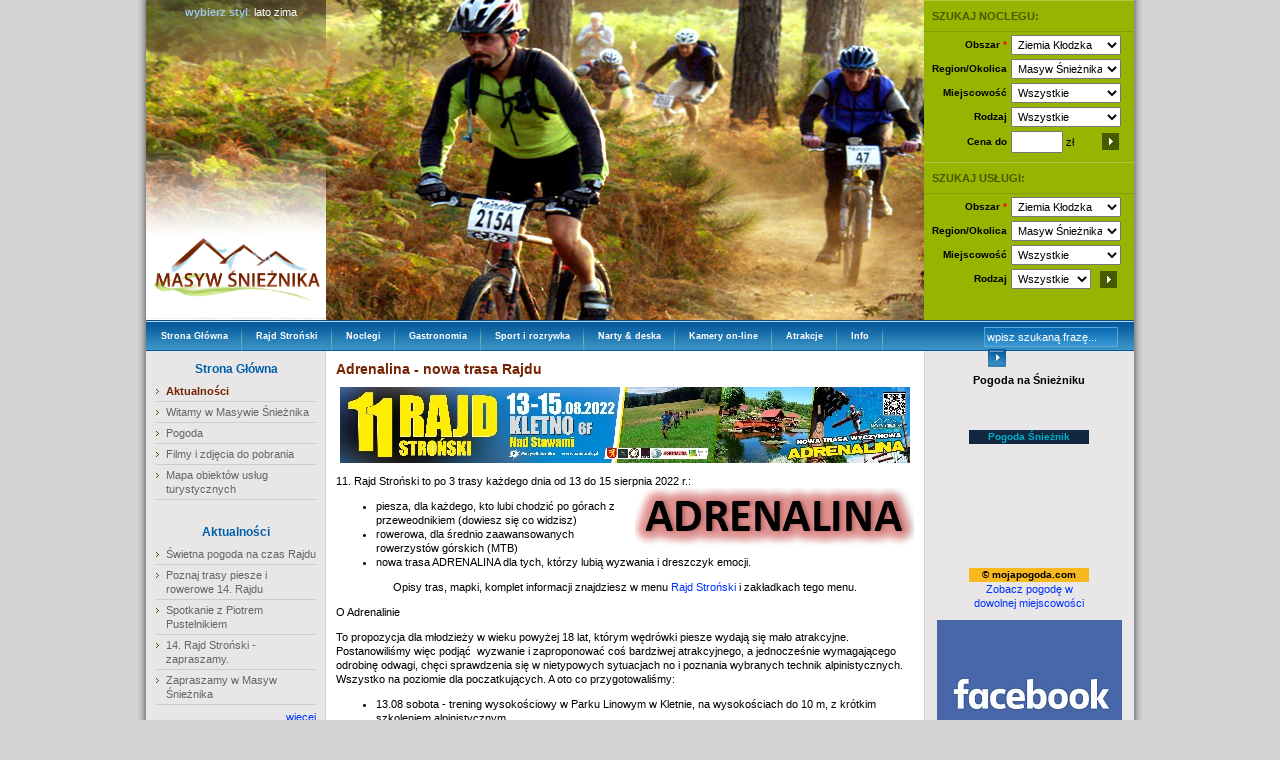

--- FILE ---
content_type: text/html; charset=UTF-8
request_url: https://snieznik.pl/akt.php?id=44&akt=588
body_size: 6460
content:
<!DOCTYPE html PUBLIC "-//W3C//DTD XHTML 1.0 Transitional//EN" "http://www.w3.org/TR/xhtml1/DTD/xhtml1-transitional.dtd">
<html xmlns="http://www.w3.org/1999/xhtml">
<head>
<meta http-equiv="Content-Type" content="text/html; charset=utf-8" />
<title>Masyw Śnieżnika</title>
<meta name="google-site-verification" content="" />
<meta http-equiv="imagetoolbar" content="no" />
<meta name="language" content="pl" />
<meta name="keywords" content="góry, Masyw Śnieżnika, Śnieżnik, Stronie Śląskie, Sienna, Czarna Góra, noclegi, pensjonat, agroturystyka, nocowanie, trasy piesze, rowerowe, szlak turystyczny, wyciąg narciarki, narty, stoki, kolej linowa, snowboard, jaskinia, Kłodzko, kotlina" />
<meta name="Description" content="Wszystko dla turysty o regionie Masyw Śnieżnika. Zimą na narty, latem na piękne trasy, pieszo, rowerem. Gdzie spać, jeść, kupić. Jakie usługi są dostępne, jakie produkty lokalne są oferowane. Bogata baza noclegowa i usługowa. Informacja lokalna, o imprezach. Opisy tras pieszych, rowerowych, stoków narciarskich Czarna Góra i Kamienica" />
<meta name="author" content="netas.pl" />
<meta name="robots" content="index,follow,all" />
<meta name="copyright" content="(c) 2011 www.snieznik.pl" />
<meta name="distribution" content="global" />
<meta name="rating" content="general" />
<meta name="revisit-after" content="3 days" />
<link rel="stylesheet" href="css/styles.css" media="screen" type="text/css" />
<link rel="stylesheet" href="css/akt.css" media="screen" type="text/css" />
<link rel="stylesheet" href="css/superfish.css" media="screen" type="text/css" />
<link rel="stylesheet" href="css/datePicker.css" media="screen" type="text/css" />
<link rel="stylesheet" type="text/css" href="css/tango/skin.css" />
<link rel="stylesheet" href="css/nivo-slider.css" media="screen" type="text/css" />
<script type="text/javascript" src="js/jquery-1.3.2.min.js"></script>
<script type="text/javascript" src="js/hoverIntent.js"></script>
<script type="text/javascript" src="js/superfish.js"></script>
<script type="text/javascript" src="js/jquery.dimensions.js"></script>
<script type="text/javascript" src="js/jquery.accordion.js"></script>
<script type="text/javascript" src="js/date.js"></script>
<!--[if IE]><script type="text/javascript" src="scripts/jquery.bgiframe.js"></script><![endif]-->
<script type="text/javascript" src="js/jquery.datePicker.js"></script>
<script type="text/javascript" src="js/jquery.jcarousel.min.js"></script>
<script type="text/javascript" src="js/init.js"></script>
<script type="text/javascript" src="js/jquery.nivo.slider.js"></script>
<script type="text/javascript">
$(function() {
	$("#slider").nivoSlider();
});
</script>
</head>
<body>

<div id="contener">

  <div id="site">

  <div id="top">
	<div class="topimage"><img width="778" height="320" name="winter" alt="" src="userfiles/image/naglowki/image2_0.jpg" border="0" />
		<div class="logo"><a href="http://www.snieznik.pl"><img width="180" height="185" src="gfx/logo.png" alt="Masyw Snieżnika" border="0" /></a></div>
        	<div class="styl"><!--a href="#"><img width="21" height="14" src="gfx/pl.gif" alt="Polska wersja" border="0" /></a> <a href="#"><img width="21" height="14" src="gfx/de.gif" alt="Deutsch version" border="0" /></a> <a href="#"><img width="21" height="14" src="gfx/en.gif" alt="English version" border="0" /></a--> <span><strong>wybierz styl</strong>: <a href="ch.php?styl=1">lato</a> <a href="ch.php?styl=0">zima</a></span>
        </div>
	</div>

  	<div id="acord">
      <div class="zakl">
      <a>SZUKAJ NOCLEGU:</a>
          <div class="box">
         <form action="seek.php" id="nocleg">
		  <input type="hidden" name="szukaj" value="nocleg" />
		  <table>
			  <tr>
				<th>Obszar <span class="red">*</span></th>
				<td colspan="2"><select name="obszar" style="width: 110px"><option value="4">Ziemia Kłodzka</option></select></td>
			  </tr>
			  <tr>
				 <th>Region/Okolica</th>
				<td colspan="2">
				<div id="region_okolica">
                <select name="reg_ok" style="width: 110px"><optgroup label="Region:"><option value="r1">Masyw Śnieżnika</option></optgroup><optgroup label="Okolica:"><option value="o2">Lądek Zdrój</option><option value="o12">Międzygórze</option><option value="o1">Stronie Śląskie</option></optgroup></select>             
                </div>
				</td>
			  </tr>
			  <tr>
			    <th>Miejscowość</th>
			    <td colspan="2">
                <div id="citys">
                <select name="city" style="width: 110px"><option value="">Wszystkie</option><option value="45">Bielice</option><option value="37">Bolesławów</option><option value="67">Domaszków</option><option value="43">Goszów</option><option value="70">Goworów</option><option value="48">Idzików</option><option value="72">Janowa Góra</option><option value="68">Jodłów</option><option value="24">Kamienica</option><option value="62">Kąty Bystrzyckie</option><option value="25">Kletno</option><option value="60">Konradów</option><option value="56">Lądek Zdrój</option><option value="59">Lutynia</option><option value="71">Marianówka</option><option value="69">Międzygórze</option><option value="46">Młynowiec</option><option value="73">Nowa Morawa</option><option value="39">Nowy Gierałtów</option><option value="61">Orłowiec</option><option value="55">Ołdrzychowice</option><option value="57">Radochów</option><option value="23">Sienna</option><option value="26">Stara Morawa</option><option value="38">Stary Gierałtów</option><option value="58">Stojków</option><option value="40">Strachocin</option><option value="35">Stronie Śląskie</option><option value="47">Stronie Śląskie Wieś</option><option value="54">Trzebieszowice</option></select>                </div>
		        </td>
		    </tr>
			  <tr>
				<th>Rodzaj</th>
				<td colspan="2"><select name="rodzaj" style="width: 110px"><option value="">Wszystkie</option><option value="18">Agroturystyka</option><option value="23">Apartament</option><option value="22">Dom wczasowy</option><option value="25">Domek letniskowy</option><option value="42">Gospoda/Gościniec/Zajazd</option><option value="21">Hostel</option><option value="17">Hotel</option><option value="24">Kemping</option><option value="26">Kwatera</option><option value="28">Mieszkanie</option><option value="20">Motel</option><option value="19">Pensjonat</option><option value="31">Pokoje gościnne</option><option value="29">Schronisko</option><option value="27">Willa</option></select></td>
			  </tr>
			  <tr>
				<th>Cena do</th>
				<td><input name="cena_do" size="6"  /> zł</td>
				<td align="right"><input class="submit" type="image" alt="Szukaj" src="gfx/szukaj.gif" style="border: 0" /></td>
			  </tr>
		  </table>
         </form>
			</div>
                      
         <a>SZUKAJ USŁUGI:</a>
         <div class="box">
         <form action="seek.php" id="uslugi">
		  <input type="hidden" name="szukaj" value="usluga" />
		  <table>
			  <tr>
				<th>Obszar <span class="red">*</span></th>
				<td colspan="2"><select name="obszar" style="width: 110px"><option value="4">Ziemia Kłodzka</option></select></td>
			  </tr>
			  <tr>
				<th>Region/Okolica</th>
				<td colspan="2">
				<div id="region_okolica2">
                <select name="reg_ok" style="width: 110px"><optgroup label="Region:"><option value="r1">Masyw Śnieżnika</option></optgroup><optgroup label="Okolica:"><option value="o2">Lądek Zdrój</option><option value="o12">Międzygórze</option><option value="o1">Stronie Śląskie</option></optgroup></select>                </div>
                </td>
			  </tr>
			  <tr>
				<th>Miejscowość</th>
				<td colspan="2">
                 <div id="citys2">
                <select name="city" style="width: 110px"><option value="">Wszystkie</option><option value="45">Bielice</option><option value="37">Bolesławów</option><option value="67">Domaszków</option><option value="43">Goszów</option><option value="70">Goworów</option><option value="48">Idzików</option><option value="72">Janowa Góra</option><option value="68">Jodłów</option><option value="24">Kamienica</option><option value="62">Kąty Bystrzyckie</option><option value="25">Kletno</option><option value="60">Konradów</option><option value="56">Lądek Zdrój</option><option value="59">Lutynia</option><option value="71">Marianówka</option><option value="69">Międzygórze</option><option value="46">Młynowiec</option><option value="73">Nowa Morawa</option><option value="39">Nowy Gierałtów</option><option value="61">Orłowiec</option><option value="55">Ołdrzychowice</option><option value="57">Radochów</option><option value="23">Sienna</option><option value="26">Stara Morawa</option><option value="38">Stary Gierałtów</option><option value="58">Stojków</option><option value="40">Strachocin</option><option value="35">Stronie Śląskie</option><option value="47">Stronie Śląskie Wieś</option><option value="54">Trzebieszowice</option></select>                </div>
                </td>
			  </tr>
			  <tr>
   			    <th>Rodzaj</th>
			    <td>
			      <select name="rodzaj" style="width: 80px"><option value="">Wszystkie</option><option value="1">Apteki</option><option value="48">Atrakcje</option><option value="40">Auto/Moto</option><option value="8">Banki/Bankomaty/Finanse</option><option value="37">Edukacja</option><option value="49">Gastronomia</option><option value="4">Handel/Sklepy/Targowiska</option><option value="43">Inne usługi i produkty</option><option value="34">Organizacje/Stowarzyszenia/Kościoły</option><option value="15">Pamiątki/Produkty lokalne</option><option value="47">Poczta/Telefon</option><option value="41">Pogotowie/Bezpieczeństwo</option><option value="12">Salon odnowy/Fryzjer/Kosmetyka</option><option value="44">Serwis i naprawa</option><option value="35">Sport i Rekreacja</option><option value="6">Szpital/Lekarz</option><option value="45">Władze lokalne</option><option value="46">Zdrowie i uroda</option></select>			    </td>
			    <td>
			      <input class="submit" type="image" alt="Szukaj" src="gfx/szukaj.gif" style="border: 0" />
			    </td>
	        </tr>
		  </table>
         </form>
            </div>
		</div>        
	</div>
</div>
  <div id="menu">

     <ul class="sf-menu">
<li><a href="akt.php?id=44">Strona Główna</a><ul><li><a href="akt.php?id=44">Aktualności</a></li><li><a href="index.php?id=78">Witamy w Masywie Śnieżnika</a></li><li><a href="index.php?id=2">Pogoda</a></li><li><a href="index.php?id=89">Filmy i zdjęcia do pobrania</a></li><li><a href="index.php?id=90">Mapa obiektów usług turystycznych</a></li></ul></li><li class="sep"></li><li><a href="index.php?id=48">Rajd Stroński</a><ul><li><a href="index.php?id=51">14 Rajd, Informacje organizacyjne</a></li><li><a href="index.php?id=47">14 Rajd: Trasy piesze</a></li><li><a href="index.php?id=49">14 Rajd Trasy rowerowe</a></li><li><a href="index.php?id=125">14. Rajd Trasy rodzinne</a></li><li><a href="index.php?id=123">13. Rajd Stroński - rowerzyści</a></li><li><a href="index.php?id=124">13. Rajd Stroński - piesi</a></li><li><a href="index.php?id=119">O 10. Rajdzie Strońskim</a></li><li><a href="index.php?id=118">Rajd Stroński 9.1</a></li><li><a href="index.php?id=45">To był 9 Rajd Stroński</a></li><li><a href="index.php?id=57">O 8 Rajdzie Strońskim</a></li><li><a href="index.php?id=115">Konkurs fotograficzny 6 Rajdu</a></li><li><a href="index.php?id=105">Konkurs fotograficzny V Rajdu</a></li><li><a href="index.php?id=80">Konkurs fotograficzny III Rajdu</a></li><li><a href="index.php?id=77">Galeria III Rajdu Strońskiego</a></li></ul></li><li class="sep"></li><li><a href="#">Noclegi</a><ul><li><a href="index.php?id=37">Baza noclegowa - wyszukiwanie</a></li><li><a href="index.php?id=106">Baza noclegowa - mapa</a></li></ul></li><li class="sep"></li><li><a href="#">Gastronomia</a><ul><li><a href="akt.php?id=20">Restauracje</a></li></ul></li><li class="sep"></li><li><a href="#">Sport i rozrywka</a><ul><li><a href="index.php?id=112">Trasy piesze</a></li><li><a href="akt.php?id=8">Trasy rowerowe</a></li><li><a href="index.php?id=83">Trasy rowerowe - więcej</a></li><li><a href="index.php?id=61">Wypożyczalnie sprzętu turystycznego</a></li></ul></li><li class="sep"></li><li><a href="#">Narty &amp; deska</a><ul><li><a href="akt.php?id=25">Ośrodki narciarskie</a></li><li><a href="index.php?id=41">Snowpark</a></li><li><a href="akt.php?id=22">Wypożyczalnie sprzętu zimowego</a></li><li><a href="index.php?id=81">Ski Region Śnieżnik</a></li></ul></li><li class="sep"></li><li><a href="index.php?id=108">Kamery on-line</a></li></li><li class="sep"></li><li><a href="#">Atrakcje</a><ul><li><a href="index.php?id=113">Jaskinia Niedźwiedzia</a></li><li><a href="index.php?id=59">Kopalnia uranu - trasa turystyczna</a></li><li><a href="index.php?id=72">Wapiennik Łaskawy Kamień</a></li><li><a href="index.php?id=111">Park linowy w Kletnie</a></li></ul></li><li class="sep"></li><li><a href="#">Info</a><ul><li><a href="index.php?id=42">Kontakt</a></li><li><a href="index.php?id=95">Formularz kontaktowy</a></li><li><a href="index.php?id=53">O nas</a></li><li><a href="index.php?id=36">Dojazd</a></li><li><a href="foto.php?id=3">Galerie</a></li><li><a href="index.php?id=58">Jak utworzyć wizytówkę obiektu?</a></li><li><a href="index.php?id=66">O regionie w prasie</a></li><li><a href="index.php?id=79">Materiały do pobrania</a></li><li><a href="index.php?id=87">Tablica interaktywna - część 1</a></li><li><a href="index.php?id=88">Tablica interaktywna - część 2</a></li><li><a href="index.php?id=116">Mapa Geoportal</a></li></ul></li><li class="sep"></li></ul>
     <div id="mprawo">

      <form action="szukaj.php" method="post" name="form" id="form" style="padding-top:7px;">

       <input name="fraza" type="text" value="wpisz szukaną frazę..." size="20" maxlength="50" onfocus="this.value='';" class="pole" /><input name="" type="image" src="gfx/ok.gif" align="top" style="margin-left:2px;" />

      </form>    

    </div>

    </div>

    <div id="srodek">

      <div id="lewy">

   		<h4 style="text-align:center; margin:0; color:#0060ac;">Strona Główna</h4><ul><li class="nad"><a href="akt.php?id=44">Aktualności</a></li><li><a href="index.php?id=78">Witamy w Masywie Śnieżnika</a></li><li><a href="index.php?id=2">Pogoda</a></li><li><a href="index.php?id=89">Filmy i zdjęcia do pobrania</a></li><li><a href="index.php?id=90">Mapa obiektów usług turystycznych</a></li></ul><h4 style="text-align:center; margin:0; padding-top:20px; color:#0060ac;">Aktualności</h4><ul><li><a href="akt.php?id=44&amp;akt=610">Świetna pogoda na czas Rajdu</a></li><li><a href="akt.php?id=44&amp;akt=608">Poznaj trasy piesze i rowerowe 14. Rajdu</a></li><li><a href="akt.php?id=44&amp;akt=609">Spotkanie z Piotrem Pustelnikiem</a></li><li><a href="akt.php?id=44&amp;akt=607">14. Rajd Stroński - zapraszamy. </a></li><li><a href="akt.php?id=44&amp;akt=605">Zapraszamy w Masyw Śnieżnika</a></li></ul><p class="right" style="margin:0"><a href="akt.php?id=44">...więcej</a></p><br />
<h4 style="text-align:center; margin:0; color:#0060ac;">Dla użytkowników</h4>
<ul>
	<li><a href="login.php">Zaloguj sie</a></li>
	<li><a href="rejestracja.php">Zarejestruj sie</a></li>
  	<li><a href="przypominacz.php">Przypomnij haslo</a></li>
</ul>

<div class="baner"><a href="http://cetik.stronie.pl" target="_blank"><img src="foto/banery/57.jpg" alt="" border="0" /></a></div><div class="baner"><a href="http://" target="_blank"><img src="foto/banery/40.jpg" alt="" border="0" /></a></div><div class="baner"><a href="http://" target="_blank"><img src="foto/banery/21.jpg" alt="" border="0" /></a></div><div class="baner"><a href="http://" target="_blank"><img src="foto/banery/22.jpg" alt="" border="0" /></a></div><div class="baner"><a href="http://flms.pl/pl/" target="_blank"><img src="foto/banery/52.jpg" alt="" border="0" /></a></div><div class="baner"><a href="https://kws.org.pl/pl" target="_blank"><img src="foto/banery/61.jpg" alt="" border="0" /></a></div><div class="baner"><a href="https://www.facebook.com/MasywSnieznika/" target="_blank"><img src="foto/banery/74.jpg" alt="" border="0" /></a></div>

      </div>

      <div id="srodkowy">

<h3 style="margin:0;">Adrenalina - nowa trasa Rajdu</h3><p style="text-align: center;"><img src="/userfiles/image/Aktualnosci/2022/Rajd2022/Adrenalina/BANNER%2011%20POGLADOWY570.jpg" width="570" height="76" align="middle" alt="" /></p>
<p>11. Rajd Stroński to po 3 trasy każdego dnia od 13 do 15 sierpnia 2022 r.:<img src="/userfiles/image/Aktualnosci/2022/Rajd2022/Adrenalina/Adrenalina.png" alt="" width="279" height="59" align="right" /></p>
<ul>
    <li>piesza, dla każdego, kto lubi chodzić po g&oacute;rach z przeweodnikiem (dowiesz się co widzisz)</li>
    <li>rowerowa, dla średnio zaawansowanych rowerzyst&oacute;w g&oacute;rskich (MTB)</li>
    <li>nowa trasa ADRENALINA dla tych, kt&oacute;rzy lubią wyzwania i dreszczyk emocji.</li>
</ul>
<p style="text-align: center;">Opisy tras, mapki, komplet informacji znajdziesz w menu <a href="https://www.snieznik.pl/index.php?id=51" target="_blank">Rajd Stroński</a> i zakładkach tego menu.</p>
<p style="text-align: left;">O Adrenalinie</p>
<p style="text-align: left;">To propozycja dla młodzieży w wieku powyżej 18 lat, kt&oacute;rym wędr&oacute;wki piesze wydają się mało atrakcyjne. Postanowiliśmy więc podjąć&nbsp; wyzwanie i zaproponować coś bardziwej atrakcyjnego, a jednocześnie wymagającego odrobinę odwagi, chęci sprawdzenia się w nietypowych sytuacjach no i poznania wybranych technik alpinistycznych. Wszystko na poziomie dla poczatkujących. A oto co przygotowaliśmy:</p>
<ul>
    <li>13.08 sobota - trening wysokościowy w Parku Linowym w Kletnie, na wysokościach do 10 m, z kr&oacute;tkim szkoleniem alpinistycznym</li>
    <li>14.08 niedziela - wspinaczka linowa po formach skalnych na Trojaku (rejon Skalnej Bramy), zjazd po linie i przejście mostem linowym, a więc sprawdzenie się w warunkach rzeczywistych.</li>
    <li>15.08 poniedziałek - trasa z pokonaniem przeszkody mestem linowym.</li>
    <table width="570" cellspacing="1" cellpadding="1" border="1" align="center">
        <tbody>
            <tr>
                <td><a href="https://snieznik.pl/userfiles/image/Aktualnosci/2022/Rajd2022/Adrenalina/Park%20linowy3.jpg" target="_blank"><img src="/userfiles/image/Aktualnosci/2022/Rajd2022/Adrenalina/Park%20linowy3_190.jpg" alt="" width="190" height="190" align="middle" /></a></td>
                <td>
                <p style="text-align: center;">Kliknij żeby powiększyć<a href="https://snieznik.pl/userfiles/image/Aktualnosci/2022/Rajd2022/Adrenalina/III%2008-Ni%C5%BCna%20045_960.JPG" target="_blank"><img src="/userfiles/image/Aktualnosci/2022/Rajd2022/Adrenalina/III%2008-Ni%C5%BCna%20045crop.JPG" alt="" width="190" height="126" align="middle" /></a></p>
                </td>
                <td>
                <p>&nbsp;</p>
                <p><a href="https://snieznik.pl/userfiles/image/Aktualnosci/2022/Rajd2022/Adrenalina/rope%20bridge%202.JPG" target="_blank"><img src="/userfiles/image/Aktualnosci/2022/Rajd2022/Adrenalina/rope%20bridge%203crop.JPG" alt="" width="190" height="130" align="middle" /></a></p>
                <p>&nbsp;</p>
                <p>Komplet informacji na</p>
                </td>
            </tr>
        </tbody>
    </table>
</ul>
<p style="text-align: center;">Kompolet informacji w zakładce <a href="https://www.snieznik.pl/index.php?id=120" target="_blank">Adrenalina, nowa trasa Radu Strońskiego</a>.</p>
<p style="text-align: center;">Linki do strony <a href="https://www.snieznik.pl/index.php?id=120" target="_blank">Adrenalina </a>i <a href="https://docs.google.com/forms/d/e/1FAIpQLScY5-4R3dJIplyh04lFXsU2CSUpXNrXLlJMVP9ZngpkHZnjjw/viewform?usp=pp_url" target="_blank">Formularza Zgłoszeniowego</a> na tę trasę:</p>
<table width="570" cellspacing="1" cellpadding="1" border="0" align="center">
    <tbody>
        <tr>
            <td style="text-align: center;">&nbsp;<img src="/userfiles/image/Aktualnosci/2022/Rajd2022/Adrenalina/Trasa%20Adrenalina220.png" alt="" width="220" height="220" align="middle" /></td>
            <td style="text-align: center;">&nbsp;<img src="/userfiles/image/Aktualnosci/2022/Rajd2022/Adrenalina/Formularz%20Adrenalina220.png" alt="" width="220" height="219" align="middle" /></td>
        </tr>
    </tbody>
</table>
<p style="text-align: center;">&nbsp;</p>

	<div class="lista_data"><a href="javascript:history.go(-1);">powrót</a></div><div class="lista_data">2022-08-03 17:18:31</div>
      </div>

      <div id="prawy">

      <div style="margin:0 auto; text-align:center; width:120px;">

<p><strong>Pogoda na Śnieżniku</strong></p>

<a href="http://www.mojapogoda.com/" style="padding:0;background:none" target="_blank" title="Twój serwis pogodowy"><img src="http://www.mojapogoda.com/meteo/hptool/logo_meteogroup.png" alt="" width="120" height="32" border="0" style="display:block;" /></a><div style="background-color:#102840;color:#00B0CA;font-family:Verdana,Arial,Tahoma,Times New Roman;font-weight:bold;font-size:10px;width:120px;text-align:center"><a href="http://www.mojapogoda.com/pl/home/pogoda/pogoda-na-swiecie/pogoda-lokalna/poi/48X16113370/snieznik.html" target="_blank" style="color:#00B0CA;font-family:Verdana,Arial,Tahoma,Times New Roman;font-weight:bold;font-size:10px;padding:0;background:none" title="Szczegółowa prognoza pogody dla: Pogoda Śnieżnik">Pogoda Śnieżnik</a></div><iframe width="120" height="124" scrolling="no" frameborder="0" src="http://www.mojapogoda.com/meteo/hptool/index.php?cid=48X16113370XPOI&cityName=%C5%9Anie%C5%BCnik&l=pl&style=1&v=pl&ver=2&c1=00B0CA&c2=102840&c3=102840&c4=ffffff&c5=102840&c6=ffffff&c7=102840&f1a=1&f1b=2&f2a=1&f2b=1&f3a=1&f3b=1&ct1=1&ct2=2&ct3=6&ct4=12&ct5=0&fcd=0"></iframe><div style="height:14px;width:120px;text-align:center;background-color:#f8b920"><a href="http://www.mojapogoda.com/" target="_blank" style="background:none;padding:0;text-decoration:none;color:#000000;font-family:Verdana,Arial,Tahoma,Times New Roman;font-weight:bold;font-size:10px" title="Informacja o aktualnym stanie pogody i 14-dniowa prognoza dla ponad 2 milionów miejscowości na świecie">&copy; mojapogoda.com</a></div>

<a href="http://www.masywsnieznika.pl/index.php?id=2">Zobacz pogodę w dowolnej miejscowości</a>

</div>

<div class="baner"><a href="https://www.facebook.com/MasywSnieznika" target="_blank"><img src="foto/banery/72.jpg" alt="" border="0" /></a></div><div class="baner"><a href="http://kletno.pl/" target="_blank"><img src="foto/banery/66.jpg" alt="" border="0" /></a></div><div class="baner"><a href="http://jaskinianiedzwiedzia.pl/" target="_blank"><img src="foto/banery/65.jpg" alt="" border="0" /></a></div><div class="baner"><a href="http://puchaczowka.pl/" target="_blank"><img src="foto/banery/63.jpg" alt="" border="0" /></a></div><div class="baner"><a href="http://www.kosowka-czarnagora.pl/" target="_blank"><img src="foto/banery/64.jpg" alt="" border="0" /></a></div><div class="baner"><a href="https://www.wapiennik.art/" target="_blank"><img src="foto/banery/71.jpg" alt="" border="0" /></a></div><div class="baner"><a href="https://tiny.pl/c9hdj" target="_blank"><img src="foto/banery/77.jpg" alt="" border="0" /></a></div>

      </div>

    </div>

  <div id="stopka">

    	<span class="copy">Copyright: Masyw Śnieżnika</span>

        <span class="menu_dolne">

        &#8226;<a href="akt.php?id=44">Strona Główna</a>&#8226;<a href="index.php?id=48">Rajd Stroński</a>&#8226;<a href="#">Noclegi</a>&#8226;<a href="#">Gastronomia</a>&#8226;<a href="#">Sport i rozrywka</a>&#8226;<a href="#">Narty &amp; deska</a>&#8226;<a href="index.php?id=108">Kamery on-line</a>&#8226;<a href="#">Atrakcje</a>&#8226;<a href="#">Info</a>&#8226;
        </span>

        <span class="projekt">Projekt i wykonanie: <a href="http://www.netas.pl" target="_blank">NetAs</a></span>    </div>

  </div>

</div>

</body>

</html>



--- FILE ---
content_type: text/css
request_url: https://snieznik.pl/css/styles.css
body_size: 2347
content:
body {
	background: #d2d2d2;
	margin: 0;
	padding: 0;
}

div, form, input, select, textarea {
	margin: 0;
	padding: 0;
	font-family: Tahoma, Arial, Helvetica, sans-serif;
	font-size: 11px;
	line-height: 14px;
	text-align: left;	
	color: #000;
}

input, textarea, select {
	padding: 2px;
}

button {
	border:1px outset #D14383;
	padding: 3px;
	color:#FFF;
	font-size:11px;
	background-image: url(../gfx/b_tlo3.gif);
	background-repeat: repeat-x;
	background-position: center top;
}

h1 {
	font-size:18px;
	color:#762302;
}

h2 {
	font-size:16px;
	color:#762302;
}

h3 {
	font-size:14px;
	color:#762302;
}

h4 {
	font-size:12px;
	color:#762302;
}

a:link,
a:active,
a:visited {
	color: #0033FF;
	text-decoration: none;
}

a:hover {
	color: #000;
	text-decoration: underline;
}

.center {
	text-align: center;
}

.left {
	text-align: left;
}

.right {
	text-align: right;
}

.clear {
	clear: both !important;
}

.red {
	color:#FF0000;
	text-align:center;
	font-weight:bold;
}

.data {
	color:#aaa;
	text-align:right;
	margin:0;
	font-size:10px;
}

.pager {
	text-align:center;
}

#contener {
	margin: 0 auto;
	background: #fff url(../gfx/cien.gif) repeat-y scroll center center;
	width:1004px;
}

#loader {
	color:#990000;
	display:none;
}

#site {
	margin: 0 auto;
	width: 988px;
	position: relative;
}

/* TOP */
#top {
	height: 320px;
	overflow:hidden;
	width:988px;
}

#top .topimage {
	width: 778px;
	height: 320px;
	overflow: hidden;
	float: left;
}

#top .logo {
	width: 180px;
	height: 185px;
	overflow: hidden;
	position: absolute;
	left: 0;
	top: 135px;
	clear: both;
}

#top .styl {
	background: transparent url(../gfx/cien.png) repeat-x scroll left top;
	text-align:center;
	width: 180px;
	height: 66px;
	overflow: hidden;
	position: absolute;
	left: 0;
	top: 0;
	padding-top:5px;
	clear: both;
}

#top .styl span {
	color: #a0c4e8;
	padding-left:10px;;
}

#top .styl img {
	padding:0 2px;
}

#top .logo .styl img {
	behavior: url(../js/iepngfix.htc);
}

#top .styl a {
	color: #fff;
	text-decoration:none;
}

#top .styl a:hover {
	text-decoration: underline;
}

#acord {
	float:left;
	width:210px;
	height:320px;
	background-color:#96b400;
}

/* MENU */
#menu {
	background: url(../gfx/b_tlo.gif) repeat-x scroll center center;
	width:988px;
	height:31px;
	overflow: visible;
	z-index:1000;
}

#menu #mprawo {
	width: 150px;
	height:31px;
	float: right;
}

#menu .pole{
	border:#5aa7da solid 1px;
	background:url(../gfx/b_tlo2.gif) repeat-x scroll center center;
	padding:2px;
	color:#fff;
}

/* SRODEK */
#menu .sep {
	width:2px;
	height:31px;
	background-image:url(../gfx/sep.gif);
	background-repeat:no-repeat;
}

#srodek {
	clear: both;
	width:988px;
	overflow:hidden;
	position: relative;
}

#srodek #lewy {
	width:160px;
	overflow:hidden;
	float:left;
	padding:10px;
}

#srodek #srodkowy {
	width:578px;
	overflow:hidden;
	float:left;
	padding:10px;
	min-height: 400px;
}

#srodek #prawy {
	width:190px;
	overflow:hidden;
	float:left;
	padding:10px;
}

/* STOPKA */

#stopka {
	clear: both;
	width:988px;
	background: url(../gfx/b_tlo.gif) repeat-x scroll center center;
	height:31px;
	overflow:hidden;
	text-align:center;
	color:#86caf5;
}

#stopka .copy {
	width:180px;
	height:31px;
	float:left;
	padding:8px 0 0 0;
}

#stopka .menu_dolne {
	width:598px;
	height:31px;
	color: #00FFFF;
	float:left;
	padding:8px 0 0 0;
}

#stopka .projekt {
	width:210px;
	height:31px;
	float:left;
	padding:8px 0 0 0;
}

#stopka .projekt a {
	color:#86caf5;
}

.menu_dolne a {
	color:#86caf5;
	padding:0 3px;
}

/* ZAKLADKI */
.zakl  {
	width: 210px;
}

.box {
	background-color: #96b400;
	height:130px;
	padding-left:5px;
}

.box tr th {
	font-size:10px;
	text-align:right;
}

.zakl p {
	margin-bottom : 10px;
	border: none;
	text-decoration: none;
	font-weight: bold;
	font-size: 10px;
	margin: 0px;
	padding: 10px;
}

.zakl a {
	cursor:crosshair;
	display:block;
	padding:8px;
	text-decoration: none;
	font-weight: bold;
	font-size: 11px;
	color: #465a00;
	background-color: #96b400;
	border-top: 1px solid #b2c743;
	border-bottom: 1px solid #829e00;
/*	background: url(../gfx/plus.gif) 190px center no-repeat; */
}

.zakl a:hover {
/*	background: url(../gfx/plus.gif) 190px center no-repeat; */
}

.zakl a.selected {
/*	background: url(../gfx/minus.gif) 190px center no-repeat; */
}

/*
.zakl span {
	display:block;
	padding:8px;
	text-decoration: none;
	font-weight: bold;
	font-size: 11px;
	color: #465a00;
	background-color: #96b400;
	border-top: 1px solid #b2c743;
}
.zakl .pog {
	font-family: Tahoma, Helvetica, sans-serif;
	font-size: 10px;
	color:#003300;
	text-align:center;
}
*/
.main, .main ul {
	margin:0;
	padding-left:30px;
	list-style: square;
	color:#339900;
}

.main ul {
	margin-left:-16px;
	list-style: square;
	color:#FF0000;
}

.main ul ul {
	margin-left:-16px;
	list-style: square;
	color: #000099;
}


#lewy ul {
	margin:0;
	width: 160px;
	padding: 5px 0;
	overflow: hidden;
	list-style: none;
}

#lewy ul li {
	width: 160px;
	padding: 1px 0;
	overflow: hidden;
	border-bottom: 1px solid #CCCCCC;
}

#lewy ul li a {
	background: url(../gfx/arrow2.gif) left 7px no-repeat;
	display: block;
	width: 150px;
	padding: 2px 0 2px 10px;
	overflow: hidden;
	color: #666;
	text-decoration: none;
}

#lewy ul li a.active, #lewy ul li a:hover {
	background: url(../gfx/arrow3.gif) left 7px no-repeat;
	color:#000;
}

#lewy .nad a {
	font-weight:bold;
	color:#762302;
}

.nag {
	font-size: 26px;
	color: #762201;
	line-height: normal;
}

.nag2 {
	font-size: 14px;
	font-weight:bold;
}

.nag3 {
	font-size: 12px;
	font-weight:bold;
	color: #666;
	text-align:center;
}

.nag4 {
	font-size: 13px;
	font-weight:bold;
	color: #06F;
	text-align:center;
}

.foty {
	background:#FFFFFF none repeat scroll 0 0;
	border:1px solid #CCC;
	padding:3px;
	margin:0 4px 4px 0;
}

#wyszukiwanie th { color: white; padding-left: 10px; }

a.dp-choose-date {
	float: left;
	width: 16px;
	height: 16px;
	padding: 0;
	margin: 2px 0 0 2px;
	display: block;
	text-indent: -2000px;
	overflow: hidden;
	background: url(/gfx/calendar.png) no-repeat;
}

a.dp-choose-date:hover { background: url(/gfx/calendar.png) no-repeat; }
a.dp-choose-date.dp-disabled {
	background-position: 0 -20px;
	cursor: default;
}

input.dp-applied {
float: left;
}

.tab_opis th {
	background: #96b400;
	padding:2px;
}

#obiekt #tabs ul { margin: 0; padding: 0; }
#obiekt #tabs li {
	float: left;
	list-style-type: none;
	display: block;
	font-weight: bold;
	margin: 2px;
	padding: 4px;
	background: #dedede;
	cursor: pointer;
}

#obiekt #tabs li:hover {
	background: #0099FF;
}

#obiekt #tabs li.active {
	background: #A9F5E1;
}

#obiekt #opisy {
	clear: both;
	min-height:300px;
	border-top:#CCCCCC 1px solid;
}

.pagedisplay {
	text-align:center;
	border: none;
	font-size:11px;
	font-weight:bold;
}

.cheksy {
	width: 180px;
	float: left;
	margin-top: 3px;
}

.baner {
	color:#F00;
	text-align:center;
	margin-top:10px;
}

.tab {
	background:url(/gfx/b_tlo.gif) repeat-x;
	color:#FFF;
}

.ramka {
	border:1px solid #ccc;
}

#slider{
	margin: 0 auto;
	margin-bottom: 50px;
	width: 570px;
}

.myButton {
	-moz-box-shadow:inset 0px 1px 0px 0px #fff6af;
	-webkit-box-shadow:inset 0px 1px 0px 0px #fff6af;
	box-shadow:inset 0px 1px 0px 0px #fff6af;
	background:-webkit-gradient(linear, left top, left bottom, color-stop(0.05, #ffec64), color-stop(1, #ffab23));
	background:-moz-linear-gradient(top, #ffec64 5%, #ffab23 100%);
	background:-webkit-linear-gradient(top, #ffec64 5%, #ffab23 100%);
	background:-o-linear-gradient(top, #ffec64 5%, #ffab23 100%);
	background:-ms-linear-gradient(top, #ffec64 5%, #ffab23 100%);
	background:linear-gradient(to bottom, #ffec64 5%, #ffab23 100%);
	filter:progid:DXImageTransform.Microsoft.gradient(startColorstr='#ffec64', endColorstr='#ffab23',GradientType=0);
	background-color:#ffec64;
	-moz-border-radius:6px;
	-webkit-border-radius:6px;
	border-radius:6px;
	border:1px solid #ffaa22;
	display:inline-block;
	cursor:pointer;
	color:#333333;
	font-family:arial;
	font-size:12px;
	font-weight:bold;
	padding:6px 13px;
	text-decoration:none;
	text-shadow:0px 1px 0px #ffee66;
}

.myButton:link {
	color:#000;
}
.myButton:hover {
	background:-webkit-gradient(linear, left top, left bottom, color-stop(0.05, #ffab23), color-stop(1, #ffec64));
	background:-moz-linear-gradient(top, #ffab23 5%, #ffec64 100%);
	background:-webkit-linear-gradient(top, #ffab23 5%, #ffec64 100%);
	background:-o-linear-gradient(top, #ffab23 5%, #ffec64 100%);
	background:-ms-linear-gradient(top, #ffab23 5%, #ffec64 100%);
	background:linear-gradient(to bottom, #ffab23 5%, #ffec64 100%);
	filter:progid:DXImageTransform.Microsoft.gradient(startColorstr='#ffab23', endColorstr='#ffec64',GradientType=0);
	background-color:#ffab23;
}
.myButton:active {
	position:relative;
	top:1px;
}


--- FILE ---
content_type: text/css
request_url: https://snieznik.pl/css/akt.css
body_size: 212
content:
.lista {
	border-bottom:#CCCCCC 1px solid;
	overflow:hidden;
	width:578px;
	margin-bottom:10px;
}

.lista_img {
	float:left;
	width:90px;
	height:90px;
	overflow:hidden;
}

.lista_txt {
	float:left;
	overflow:hidden;
	width:488px;
	text-align: justify;
}

.lista_txt h3 {
	margin:0;
	padding-bottom:5px;
}

.lista_data {
	clear:right;
	float:right;
	overflow:hidden;
	width:150px;
	text-align:right;
	font-size:10px;
	color:#CCCCCC;
}

.pager {
	width:578px;
	text-align:center;
	background-color:#f9f9f9;
	overflow:hidden;
}

--- FILE ---
content_type: text/css
request_url: https://snieznik.pl/css/superfish.css
body_size: 598
content:
.sf-menu, .sf-menu * {
	margin:			0;
	padding:		0;
	list-style:		none;
}

.sf-menu {
	padding-left: 2px;
}

.sf-menu ul {
	position:		absolute;
	bottom:			999px;
	width:			200px; /* left offset of submenus need to match (see below) */
}
.sf-menu ul li {
	width:			100%;
}
.sf-menu li:hover {
	visibility:		inherit; /* fixes IE7 'sticky bug' */
}
.sf-menu li {
	float:			left;
	position:		relative;
}
.sf-menu a {
	display:		block;
	position:		relative;
}
.sf-menu li:hover ul,
.sf-menu li.sfHover ul {
	left:			-1px;
	bottom:			32px; /* match top ul list item height */
	z-index:		99;
}

ul.sf-menu li:hover li ul,
ul.sf-menu li.sfHover li ul {
	bottom:			999px;
}

/*** DEMO SKIN ***/
.sf-menu {
	float:			left;
}
.sf-menu a {
	font-weight:bold;
	font-size:9px;
	text-align:center;
	text-decoration:none;
	padding:9px 13px;
}
.sf-menu a, .sf-menu a:visited  { /* visited pseudo selector so IE6 applies text colour*/
	color:#fff;
}

.sf-menu li li a:link, .sf-menu li li a:visited {
	font-size:11px;
	color:#000;
	text-align:left;
	font-weight:normal;
	padding:5px 10px 5px;
}
.sf-menu li li {
	background: url(../gfx/sub_bg.png) left top repeat;
}
.sf-menu .sfHover {
	background-image:url(../gfx/b_tlo2.gif);
	background-repeat: repeat-x;
}

.sf-menu a:focus, .sf-menu a:hover, .sf-menu a:active{
	background: url(../gfx/arrow.gif) 3px center no-repeat;
}




--- FILE ---
content_type: application/javascript
request_url: https://snieznik.pl/js/init.js
body_size: 771
content:
$(document).ready(function() { 
    $('ul.sf-menu').superfish({ 
            delay:       1000,                            // one second delay on mouseout 
            animation:   {opacity:'show',height:'show'},  // fade-in and slide-down animation 
            speed:       'fast',                          // faster animation speed 
            autoArrows:  false,                           // disable generation of arrow mark-up 
            dropShadows: false                            // disable drop shadows 
    }); 
	
	$("form#nocleg select[name=obszar]").change(function(){
	var zm = $("form#nocleg select[name=obszar]").attr('value');
	$('#region_okolica').load("ajax.php?act=reg_ok&id_ob="+zm);
	return false;
	});
	
	$("form#nocleg").submit(function(){
 	var zm2 = $("form#nocleg select[name=obszar]").attr('value');
	  if (zm2=="")
	  {
		alert('Wybierz obszar');
		return (false);
	  }
	 return true; 
	});
	
	$("form#nocleg select[name=reg_ok]").live('change', function(){
	var zm = $("form#nocleg select[name=reg_ok]").attr('value');
	$('#citys').load("ajax.php?act=city&id="+zm);
	return false;
	});
	
	
	$("form#uslugi").submit(function(){
 	var zm3 = $("form#uslugi select[name=obszar]").attr('value');
	  if (zm3=="")
	  {
		alert('Wybierz obszar');
		return (false);
	  }
	 return true; 
	});
	
	
	$("form#uslugi select[name=obszar]").change(function(){
	var zm = $("form#uslugi select[name=obszar]").attr('value');
	$('#region_okolica2').load("ajax.php?act=reg_ok&id_ob="+zm);	
	return false;
	});
	
	$("form#uslugi select[name=reg_ok]").live('change', function(){
	var zm = $("form#uslugi select[name=reg_ok]").attr('value');
	$('#citys2').load("ajax.php?act=city&id="+zm);
	return false;
	});
	

	
	$("form#seek_n").submit(function(){
 	var zm3 = $("form#seek_n select[name=obszar]").attr('value');
	  if (zm3=="")
	  {
		alert('Wybierz obszar');
		return (false);
	  }
	 return true; 
	});
	
	$("form#seek_u").submit(function(){
 	var zm3 = $("form#seek_u select[name=obszar]").attr('value');
	  if (zm3=="")
	  {
		alert('Wybierz obszar');
		return (false);
	  }
	 return true; 
	});
	
	$("form#seek_n select[name=obszar]").change(function(){
	var zm = $("form#seek_n select[name=obszar]").attr('value');
	$('#region_okolica3').load("ajax.php?act=reg_ok&id_ob="+zm);	
	return false;
	});
	
	$("form#seek_n select[name=reg_ok]").live('change', function(){
	var zm = $("form#seek_n select[name=reg_ok]").attr('value');
	$('#citys3').load("ajax.php?act=city&id="+zm);
	return false;
	});

	$("form#seek_u select[name=obszar]").change(function(){
	var zm = $("form#seek_u select[name=obszar]").attr('value');
	$('#region_okolica4').load("ajax.php?act=reg_ok&id_ob="+zm);	
	return false;
	});
	
	$("form#seek_u select[name=reg_ok]").live('change', function(){
	var zm = $("form#seek_u select[name=reg_ok]").attr('value');
	$('#citys4').load("ajax.php?act=city&id="+zm);
	return false;
	});
	
//		$('img.info').cluetip({
//			splitTitle: '|'
//		});

		/* simple accordion
		jQuery('#list1a').accordion();
		var accordions = jQuery('#list1a');
		jQuery('#switch select').change(function() {
			accordions.accordion("activate", this.selectedIndex-1 );
		});
		jQuery('#close').click(function() {
			accordions.accordion("activate", -1);
		});
		jQuery('#switch2').change(function() {
			accordions.accordion("activate", this.value);
		});
		jQuery('#enable').click(function() {
			accordions.accordion("enable");
		});
		jQuery('#disable').click(function() {
			accordions.accordion("disable");
		});
		jQuery('#remove').click(function() {
			accordions.accordion("destroy");
			wizardButtons.unbind("click");
		});
		*/
 });
